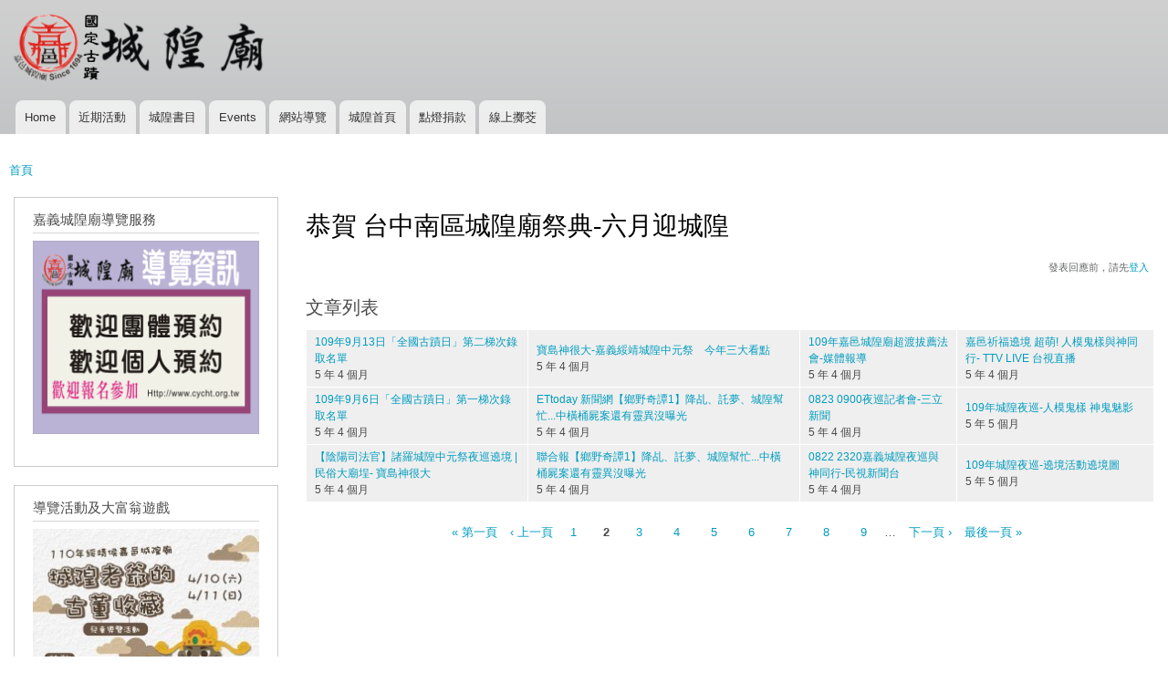

--- FILE ---
content_type: text/html; charset=utf-8
request_url: https://main.cycht.org.tw/node/109?page=1
body_size: 28164
content:
<!DOCTYPE html>
<html lang="zh-hant" dir="ltr"

  xmlns:content="http://purl.org/rss/1.0/modules/content/"
  xmlns:dc="http://purl.org/dc/terms/"
  xmlns:foaf="http://xmlns.com/foaf/0.1/"
  xmlns:og="http://ogp.me/ns#"
  xmlns:rdfs="http://www.w3.org/2000/01/rdf-schema#"
  xmlns:sioc="http://rdfs.org/sioc/ns#"
  xmlns:sioct="http://rdfs.org/sioc/types#"
  xmlns:skos="http://www.w3.org/2004/02/skos/core#"
  xmlns:xsd="http://www.w3.org/2001/XMLSchema#">

<head>
  <meta http-equiv="Content-Type" content="text/html; charset=utf-8" />
<meta name="Generator" content="Drupal 7 (http://drupal.org)" />
<link rel="canonical" href="/node/109" />
<link rel="shortlink" href="/node/109" />
<link rel="shortcut icon" href="https://main.cycht.org.tw/sites/main.cycht.org.tw/files/cycht-logo-2.png" type="image/png" />
    <meta http-equiv="X-UA-Compatible" content="IE=edge,chrome=1">
    <meta name="MobileOptimized" content="width" />
    <meta name="HandheldFriendly" content="true" />
    <meta name="viewport" content="width=device-width, initial-scale=1.0" />
    <meta http-equiv="cleartype" content="on" />
  <title>恭賀 台中南區城隍廟祭典-六月迎城隍 | 綏靖侯嘉邑城隍廟互動網站</title>
  <style type="text/css" media="all">
@import url("https://main.cycht.org.tw/modules/system/system.base.css?szwf0z");
@import url("https://main.cycht.org.tw/modules/system/system.menus.css?szwf0z");
@import url("https://main.cycht.org.tw/modules/system/system.messages.css?szwf0z");
@import url("https://main.cycht.org.tw/modules/system/system.theme.css?szwf0z");
</style>
<style type="text/css" media="all">
@import url("https://main.cycht.org.tw/sites/all/modules/jquery_update/replace/ui/themes/base/minified/jquery.ui.core.min.css?szwf0z");
@import url("https://main.cycht.org.tw/sites/all/modules/jquery_update/replace/ui/themes/base/minified/jquery.ui.theme.min.css?szwf0z");
@import url("https://main.cycht.org.tw/sites/all/modules/jquery_update/replace/ui/themes/base/minified/jquery.ui.button.min.css?szwf0z");
@import url("https://main.cycht.org.tw/sites/all/modules/jquery_update/replace/ui/themes/base/minified/jquery.ui.resizable.min.css?szwf0z");
@import url("https://main.cycht.org.tw/sites/all/modules/jquery_update/replace/ui/themes/base/minified/jquery.ui.dialog.min.css?szwf0z");
</style>
<style type="text/css" media="all">
@import url("https://main.cycht.org.tw/modules/aggregator/aggregator.css?szwf0z");
@import url("https://main.cycht.org.tw/modules/book/book.css?szwf0z");
@import url("https://main.cycht.org.tw/sites/all/modules/calendar/css/calendar_multiday.css?szwf0z");
@import url("https://main.cycht.org.tw/modules/comment/comment.css?szwf0z");
@import url("https://main.cycht.org.tw/sites/all/modules/date/date_repeat_field/date_repeat_field.css?szwf0z");
@import url("https://main.cycht.org.tw/modules/field/theme/field.css?szwf0z");
@import url("https://main.cycht.org.tw/modules/node/node.css?szwf0z");
@import url("https://main.cycht.org.tw/modules/search/search.css?szwf0z");
@import url("https://main.cycht.org.tw/modules/user/user.css?szwf0z");
@import url("https://main.cycht.org.tw/sites/all/modules/views/css/views.css?szwf0z");
</style>
<style type="text/css" media="all">
@import url("https://main.cycht.org.tw/sites/all/modules/ctools/css/ctools.css?szwf0z");
@import url("https://main.cycht.org.tw/sites/all/modules/event_calendar/event_popup/css/event_popup.css?szwf0z");
</style>
<style type="text/css" media="all">
@import url("https://main.cycht.org.tw/sites/all/themes/responsive_bartik/css/layout.css?szwf0z");
@import url("https://main.cycht.org.tw/sites/all/themes/responsive_bartik/css/style.css?szwf0z");
@import url("https://main.cycht.org.tw/sites/main.cycht.org.tw/files/color/responsive_bartik-085ed10c/colors.css?szwf0z");
</style>
<style type="text/css" media="print">
@import url("https://main.cycht.org.tw/sites/all/themes/responsive_bartik/css/print.css?szwf0z");
</style>
  <script type="text/javascript" src="//code.jquery.com/jquery-1.10.2.min.js"></script>
<script type="text/javascript">
<!--//--><![CDATA[//><!--
window.jQuery || document.write("<script src='/sites/all/modules/jquery_update/replace/jquery/1.10/jquery.min.js'>\x3C/script>")
//--><!]]>
</script>
<script type="text/javascript" src="https://main.cycht.org.tw/misc/jquery-extend-3.4.0.js?v=1.10.2"></script>
<script type="text/javascript" src="https://main.cycht.org.tw/misc/jquery-html-prefilter-3.5.0-backport.js?v=1.10.2"></script>
<script type="text/javascript" src="https://main.cycht.org.tw/misc/jquery.once.js?v=1.2"></script>
<script type="text/javascript" src="https://main.cycht.org.tw/misc/drupal.js?szwf0z"></script>
<script type="text/javascript" src="//code.jquery.com/ui/1.10.2/jquery-ui.min.js"></script>
<script type="text/javascript">
<!--//--><![CDATA[//><!--
window.jQuery.ui || document.write("<script src='/sites/all/modules/jquery_update/replace/ui/ui/minified/jquery-ui.min.js'>\x3C/script>")
//--><!]]>
</script>
<script type="text/javascript" src="https://main.cycht.org.tw/misc/ui/jquery.ui.position-1.13.0-backport.js?v=1.10.2"></script>
<script type="text/javascript" src="https://main.cycht.org.tw/misc/ui/jquery.ui.dialog-1.13.0-backport.js?v=1.10.2"></script>
<script type="text/javascript" src="https://main.cycht.org.tw/sites/main.cycht.org.tw/files/languages/zh-hant__dObiJUlFnk70DNCN-tp4hdzTMy-qZPEY2cD31QeK_I.js?szwf0z"></script>
<script type="text/javascript" src="https://main.cycht.org.tw/sites/all/modules/event_calendar/event_popup/js/event_popup.js?szwf0z"></script>
<script type="text/javascript" src="https://main.cycht.org.tw/sites/all/modules/event_calendar/event_popup/js/event_popup_validate.js?szwf0z"></script>
<script type="text/javascript">
<!--//--><![CDATA[//><!--
jQuery(document).ready(function($) { 
    $.expr[':'].regex = function(elem, index, match) {
            var matchParams = match[3].split(','),
            validLabels = /^(data|css):/,
            attr = {
                method: matchParams[0].match(validLabels) ? 
                matchParams[0].split(':')[0] : 'attr',
                property: matchParams.shift().replace(validLabels,'')
            },
            regexFlags = 'ig',
            regex = new RegExp(matchParams.join('').replace(/^\s+|\s+$/g,''), regexFlags);
            return regex.test(jQuery(elem)[attr.method](attr.property));
        }
    });
//--><!]]>
</script>
<script type="text/javascript" src="https://main.cycht.org.tw/sites/all/themes/responsive_bartik/js/collapsible-menu.js?szwf0z"></script>
<script type="text/javascript">
<!--//--><![CDATA[//><!--
jQuery.extend(Drupal.settings, {"basePath":"\/","pathPrefix":"","setHasJsCookie":0,"ajaxPageState":{"theme":"responsive_bartik","theme_token":"EXUcSkHmpSFZwQ_jB5dxNm2pE8jur_WYeo-DnP1q90k","js":{"\/\/code.jquery.com\/jquery-1.10.2.min.js":1,"0":1,"misc\/jquery-extend-3.4.0.js":1,"misc\/jquery-html-prefilter-3.5.0-backport.js":1,"misc\/jquery.once.js":1,"misc\/drupal.js":1,"\/\/code.jquery.com\/ui\/1.10.2\/jquery-ui.min.js":1,"1":1,"misc\/ui\/jquery.ui.position-1.13.0-backport.js":1,"misc\/ui\/jquery.ui.dialog-1.13.0-backport.js":1,"public:\/\/languages\/zh-hant__dObiJUlFnk70DNCN-tp4hdzTMy-qZPEY2cD31QeK_I.js":1,"sites\/all\/modules\/event_calendar\/event_popup\/js\/event_popup.js":1,"sites\/all\/modules\/event_calendar\/event_popup\/js\/event_popup_validate.js":1,"2":1,"sites\/all\/themes\/responsive_bartik\/js\/collapsible-menu.js":1},"css":{"modules\/system\/system.base.css":1,"modules\/system\/system.menus.css":1,"modules\/system\/system.messages.css":1,"modules\/system\/system.theme.css":1,"misc\/ui\/jquery.ui.core.css":1,"misc\/ui\/jquery.ui.theme.css":1,"misc\/ui\/jquery.ui.button.css":1,"misc\/ui\/jquery.ui.resizable.css":1,"misc\/ui\/jquery.ui.dialog.css":1,"modules\/aggregator\/aggregator.css":1,"modules\/book\/book.css":1,"sites\/all\/modules\/calendar\/css\/calendar_multiday.css":1,"modules\/comment\/comment.css":1,"sites\/all\/modules\/date\/date_repeat_field\/date_repeat_field.css":1,"modules\/field\/theme\/field.css":1,"modules\/node\/node.css":1,"modules\/search\/search.css":1,"modules\/user\/user.css":1,"sites\/all\/modules\/views\/css\/views.css":1,"sites\/all\/modules\/ctools\/css\/ctools.css":1,"sites\/all\/modules\/event_calendar\/event_popup\/css\/event_popup.css":1,"sites\/all\/themes\/responsive_bartik\/css\/layout.css":1,"sites\/all\/themes\/responsive_bartik\/css\/style.css":1,"sites\/all\/themes\/responsive_bartik\/css\/colors.css":1,"sites\/all\/themes\/responsive_bartik\/css\/print.css":1}},"event_popup":{"classes":"","defaults":"width:300;height:auto;position:[center,60]","selector":"content","content_type":"event_calendar","op":false}});
//--><!]]>
</script>
  <!--[if (gte IE 6)&(lte IE 8)]>
    <script src="/sites/all/themes/responsive_bartik/js/selectivizr-min.js"></script>
  <![endif]-->
  <!--[if lt IE 9]>
    <script src="/sites/all/themes/responsive_bartik/js/html5-respond.js"></script>
  <![endif]-->
</head>
<body class="html not-front not-logged-in one-sidebar sidebar-first page-node page-node- page-node-109 node-type-article triptych footer-columns" >
  <div id="skip-link">
    <a href="#main-content" class="element-invisible element-focusable">移至主內容</a>
  </div>
    <div id="page-wrapper"><div id="page">

  <header id="header" role="banner" class="without-secondary-menu"><div class="section clearfix">
        
    
          <a href="/" title="首頁" rel="home" id="logo">
        <img src="https://main.cycht.org.tw/sites/main.cycht.org.tw/files/cycht_logo-2021_4.png" alt="首頁" />
      </a>
    
          <div id="name-and-slogan" class="element-invisible">

                              <div id="site-name" class="element-invisible">
              <strong>
                <a href="/" title="首頁" rel="home"><span>綏靖侯嘉邑城隍廟互動網站</span></a>
              </strong>
            </div>
                  
        
      </div> <!-- /#name-and-slogan -->
    
    
          <nav id="main-menu" role="navigation" class="navigation">
        <h2 class="element-invisible">主選單</h2><ul id="main-menu-links" class="links clearfix"><li class="menu-225 first"><a href="/">Home</a></li>
<li class="menu-554"><a href="/promarticle" title="">近期活動</a></li>
<li class="menu-317"><a href="/book" title="">城隍書目</a></li>
<li class="menu-552"><a href="/latestevent">Events</a></li>
<li class="menu-610"><a href="/sitemap" title="Display a site map with RSS feeds.">網站導覽</a></li>
<li class="menu-1117"><a href="https://www.cycht.org.tw" title="">城隍首頁</a></li>
<li class="menu-1118"><a href="https://www.cycht.org.tw/products" title="">點燈捐款</a></li>
<li class="menu-1119 last"><a href="http://pk.cycht.org.tw" title="">線上擲茭</a></li>
</ul>      </nav> <!-- /#main-menu -->
      </div></header> <!-- /.section, /#header -->

  
  
  <div id="main-wrapper" class="clearfix"><div id="main" role="main" class="clearfix">

    <h2 class="element-invisible">您在這裡</h2><div class="breadcrumb"><a href="/">首頁</a></div>
    <div id="content" class="column"><div class="section">
            <a id="main-content"></a>
                    <h1 class="title" id="page-title">
          恭賀 台中南區城隍廟祭典-六月迎城隍        </h1>
                          <div class="tabs">
                  </div>
                          <div class="region region-content">
    <div id="block-system-main" class="block block-system">

    
  <div class="content">
    <article id="node-109" class="node node-article node-promoted node-full clearfix" about="/node/109" typeof="sioc:Item foaf:Document" role="article">

      <span property="dc:title" content="恭賀 台中南區城隍廟祭典-六月迎城隍" class="rdf-meta element-hidden"></span><span property="sioc:num_replies" content="0" datatype="xsd:integer" class="rdf-meta element-hidden"></span>
  
  <div class="content clearfix">
      </div>

      <div class="link-wrapper">
      <ul class="links inline"><li class="comment_forbidden first last"><span>發表回應前，請先<a href="/user/login?destination=node/109%23comment-form">登入</a></span></li>
</ul>    </div>
  
  
</article>
  </div>
</div>
<div id="block-views-tracker-block-1" class="block block-views">

    <h2>文章列表</h2>
  
  <div class="content">
    <div class="view view-tracker view-id-tracker view-display-id-block_1 view-dom-id-71a2f5c80c3ac4e10cc569ce74f5dae3">
        
  
  
      <div class="view-content">
      <table class="views-view-grid cols-4">
  
  <tbody>
          <tr  class="row-1 row-first">
                  <td  class="col-1 col-first">
              
  <div class="views-field views-field-title">        <span class="field-content"><a href="/node/808">109年9月13日「全國古蹟日」第二梯次錄取名單</a></span>  </div>  
  <div class="views-field views-field-last-comment-timestamp">        <span class="field-content">5 年 4 個月</span>  </div>  
  <div class="views-field views-field-timestamp">        <span class="field-content"></span>  </div>          </td>
                  <td  class="col-2">
              
  <div class="views-field views-field-title">        <span class="field-content"><a href="/node/805">寶島神很大-嘉義綏靖城隍中元祭　今年三大看點</a></span>  </div>  
  <div class="views-field views-field-last-comment-timestamp">        <span class="field-content">5 年 4 個月</span>  </div>  
  <div class="views-field views-field-timestamp">        <span class="field-content"></span>  </div>          </td>
                  <td  class="col-3">
              
  <div class="views-field views-field-title">        <span class="field-content"><a href="/node/802">109年嘉邑城隍廟超渡拔薦法會-媒體報導</a></span>  </div>  
  <div class="views-field views-field-last-comment-timestamp">        <span class="field-content">5 年 4 個月</span>  </div>  
  <div class="views-field views-field-timestamp">        <span class="field-content"></span>  </div>          </td>
                  <td  class="col-4 col-last">
              
  <div class="views-field views-field-title">        <span class="field-content"><a href="/node/799">嘉邑祈福遶境 超萌! 人模鬼樣與神同行- TTV LIVE 台視直播</a></span>  </div>  
  <div class="views-field views-field-last-comment-timestamp">        <span class="field-content">5 年 4 個月</span>  </div>  
  <div class="views-field views-field-timestamp">        <span class="field-content"></span>  </div>          </td>
              </tr>
          <tr  class="row-2">
                  <td  class="col-1 col-first">
              
  <div class="views-field views-field-title">        <span class="field-content"><a href="/node/807">109年9月6日「全國古蹟日」第一梯次錄取名單</a></span>  </div>  
  <div class="views-field views-field-last-comment-timestamp">        <span class="field-content">5 年 4 個月</span>  </div>  
  <div class="views-field views-field-timestamp">        <span class="field-content"></span>  </div>          </td>
                  <td  class="col-2">
              
  <div class="views-field views-field-title">        <span class="field-content"><a href="/node/804">ETtoday 新聞網【鄉野奇譚1】降乩、託夢、城隍幫忙...中橫桶屍案還有靈異沒曝光</a></span>  </div>  
  <div class="views-field views-field-last-comment-timestamp">        <span class="field-content">5 年 4 個月</span>  </div>  
  <div class="views-field views-field-timestamp">        <span class="field-content"></span>  </div>          </td>
                  <td  class="col-3">
              
  <div class="views-field views-field-title">        <span class="field-content"><a href="/node/801">0823 0900夜巡記者會-三立新聞</a></span>  </div>  
  <div class="views-field views-field-last-comment-timestamp">        <span class="field-content">5 年 4 個月</span>  </div>  
  <div class="views-field views-field-timestamp">        <span class="field-content"></span>  </div>          </td>
                  <td  class="col-4 col-last">
              
  <div class="views-field views-field-title">        <span class="field-content"><a href="/node/798">109年城隍夜巡-人模鬼樣 神鬼魅影</a></span>  </div>  
  <div class="views-field views-field-last-comment-timestamp">        <span class="field-content">5 年 5 個月</span>  </div>  
  <div class="views-field views-field-timestamp">        <span class="field-content"></span>  </div>          </td>
              </tr>
          <tr  class="row-3 row-last">
                  <td  class="col-1 col-first">
              
  <div class="views-field views-field-title">        <span class="field-content"><a href="/node/806">【陰陽司法官】諸羅城隍中元祭夜巡遶境 | 民俗大廟埕- 寶島神很大</a></span>  </div>  
  <div class="views-field views-field-last-comment-timestamp">        <span class="field-content">5 年 4 個月</span>  </div>  
  <div class="views-field views-field-timestamp">        <span class="field-content"></span>  </div>          </td>
                  <td  class="col-2">
              
  <div class="views-field views-field-title">        <span class="field-content"><a href="/node/803">聯合報【鄉野奇譚1】降乩、託夢、城隍幫忙...中橫桶屍案還有靈異沒曝光</a></span>  </div>  
  <div class="views-field views-field-last-comment-timestamp">        <span class="field-content">5 年 4 個月</span>  </div>  
  <div class="views-field views-field-timestamp">        <span class="field-content"></span>  </div>          </td>
                  <td  class="col-3">
              
  <div class="views-field views-field-title">        <span class="field-content"><a href="/node/800">0822 2320嘉義城隍夜巡與神同行-民視新聞台</a></span>  </div>  
  <div class="views-field views-field-last-comment-timestamp">        <span class="field-content">5 年 4 個月</span>  </div>  
  <div class="views-field views-field-timestamp">        <span class="field-content"></span>  </div>          </td>
                  <td  class="col-4 col-last">
              
  <div class="views-field views-field-title">        <span class="field-content"><a href="/node/797">109年城隍夜巡-遶境活動遶境圖</a></span>  </div>  
  <div class="views-field views-field-last-comment-timestamp">        <span class="field-content">5 年 5 個月</span>  </div>  
  <div class="views-field views-field-timestamp">        <span class="field-content"></span>  </div>          </td>
              </tr>
      </tbody>
</table>
    </div>
  
      <h2 class="element-invisible">頁面</h2><div class="item-list"><ul class="pager"><li class="pager-first first"><a title="到第一頁" href="/node/109">« 第一頁</a></li>
<li class="pager-previous"><a title="到上一頁" href="/node/109">‹ 上一頁</a></li>
<li class="pager-item"><a title="到第 1 頁" href="/node/109">1</a></li>
<li class="pager-current">2</li>
<li class="pager-item"><a title="到第 3 頁" href="/node/109?page=2">3</a></li>
<li class="pager-item"><a title="到第 4 頁" href="/node/109?page=3">4</a></li>
<li class="pager-item"><a title="到第 5 頁" href="/node/109?page=4">5</a></li>
<li class="pager-item"><a title="到第 6 頁" href="/node/109?page=5">6</a></li>
<li class="pager-item"><a title="到第 7 頁" href="/node/109?page=6">7</a></li>
<li class="pager-item"><a title="到第 8 頁" href="/node/109?page=7">8</a></li>
<li class="pager-item"><a title="到第 9 頁" href="/node/109?page=8">9</a></li>
<li class="pager-ellipsis">…</li>
<li class="pager-next"><a title="到下一頁" href="/node/109?page=2">下一頁 ›</a></li>
<li class="pager-last last"><a title="到最後一頁" href="/node/109?page=67">最後一頁 »</a></li>
</ul></div>  
  
  
  
  
</div>  </div>
</div>
  </div>
      
    </div></div> <!-- /.section, /#content -->

          <div id="sidebar-first" class="column sidebar"><div class="section">
          <div class="region region-sidebar-first">
    <div id="block-block-19" class="block block-block">

    <h2>嘉義城隍廟導覽服務</h2>
  
  <div class="content">
    <p><a href="/cycht-2023"><img src="https://main.cycht.org.tw/sites/main.cycht.org.tw/files/2023-homepage-250.png" width="100%" title="112年嘉義城隍廟導覽服務" /></a></p>
  </div>
</div>
<div id="block-block-18" class="block block-block">

    <h2>導覽活動及大富翁遊戲</h2>
  
  <div class="content">
    <p><a href="/20210410-11"><img src="https://main.cycht.org.tw/sites/main.cycht.org.tw/files/20210410-01-300.jpg" /></a><br />
110年「團體導覽預約申請須知」實施辦法 <a href="/cychtintr-110"> 檔案下載</a></p>
  </div>
</div>
<div id="block-book-navigation" class="block block-book">

    <h2>手冊導覽</h2>
  
  <div class="content">
      <div id="book-block-menu-734" class="book-block-menu">
    <ul class="menu clearfix"><li class="first last collapsed"><a href="/node/734">Chapter 1. 國定古蹟嘉義城隍廟典故</a></li>
</ul>  </div>
  <div id="book-block-menu-737" class="book-block-menu">
    <ul class="menu clearfix"><li class="first last collapsed"><a href="/node/737">Chapter 2.國定古蹟嘉義城隍廟廟務</a></li>
</ul>  </div>
  <div id="book-block-menu-733" class="book-block-menu">
    <ul class="menu clearfix"><li class="first last collapsed"><a href="/node/733">Chapter 3. 國定古蹟嘉義城隍廟慶讚遶境專輯</a></li>
</ul>  </div>
  <div id="book-block-menu-732" class="book-block-menu">
    <ul class="menu clearfix"><li class="first last collapsed"><a href="/node/732">Chapter 4. 國定古蹟嘉義城隍廟慈善活動專輯</a></li>
</ul>  </div>
  <div id="book-block-menu-725" class="book-block-menu">
    <ul class="menu clearfix"><li class="first last collapsed"><a href="/guide">Chapter 5. 國定古蹟嘉義城隍廟導覽活動專輯</a></li>
</ul>  </div>
  <div id="book-block-menu-735" class="book-block-menu">
    <ul class="menu clearfix"><li class="first last collapsed"><a href="/node/735">Chapter 6. 國定古蹟嘉義城隍廟點燈捐款</a></li>
</ul>  </div>
  <div id="book-block-menu-731" class="book-block-menu">
    <ul class="menu clearfix"><li class="first last collapsed"><a href="/node/731">Chapter 7. 國定古蹟嘉義城隍廟一般活動專輯</a></li>
</ul>  </div>
  <div id="book-block-menu-736" class="book-block-menu">
    <ul class="menu clearfix"><li class="first last collapsed"><a href="/cycht-teaching">Chapter 8. 國定古蹟嘉義城隍廟夜間教學專輯</a></li>
</ul>  </div>
  <div id="book-block-menu-730" class="book-block-menu">
    <ul class="menu clearfix"><li class="first last collapsed"><a href="/node/730">Chapter 9. 國定古蹟嘉義城隍廟影片媒體專輯</a></li>
</ul>  </div>
  </div>
</div>
  </div>
      </div></div> <!-- /.section, /#sidebar-first -->
        
    
  </div></div> <!-- /#main, /#main-wrapper -->

      <div id="triptych-wrapper"><div id="triptych" class="clearfix">
        <div class="region region-triptych-first">
    <div id="block-block-13" class="block block-block">

    <h2>111年 超渡拔薦大法會</h2>
  
  <div class="content">
    <iframe width="100%" height="240" src="https://www.youtube.com/embed/tmJKzQu1aqQ" frameborder="0" allow="accelerometer; autoplay; encrypted-media; gyroscope; picture-in-picture" allowfullscreen=""></iframe>  </div>
</div>
  </div>
        <div class="region region-triptych-middle">
    <div id="block-block-14" class="block block-block">

    <h2>111年城隍夜巡</h2>
  
  <div class="content">
    <iframe width="100%" height="240" src="https://www.youtube.com/embed/0UIUwuWWLJg" frameborder="0&amp;showinfo=0&quot;" allow="autoplay; encrypted-media" allowfullscreen=""></iframe>  </div>
</div>
  </div>
        <div class="region region-triptych-last">
    <div id="block-block-15" class="block block-block">

    <h2>嘉邑城隍廟之歌</h2>
  
  <div class="content">
    <iframe width="100%" height="240" src="https://www.youtube.com/embed/GollAsI0Xb8" frameborder="0" allowfullscreen=""></iframe>  </div>
</div>
  </div>
    </div></div> <!-- /#triptych, /#triptych-wrapper -->
  
  <div id="footer-wrapper"><div class="section">

          <div id="footer-columns" class="clearfix">
          <div class="region region-footer-firstcolumn">
    <div id="block-block-2" class="block block-block">

    <h2>嘉邑城隍廟慶聖誕首推樂桃城隍 </h2>
  
  <div class="content">
    <iframe width="100%" height="150" src="https://www.youtube.com/embed/sGjM8Sss4no?start=12" title="YouTube video player" frameborder="0" allow="accelerometer; autoplay; clipboard-write; encrypted-media; gyroscope; picture-in-picture" allowfullscreen=""></iframe><p><a href="https://www.cycht.org.tw/products"><img src="https://main.cycht.org.tw/sites/main.cycht.org.tw/files/cycht-home-21-03_0.png" /></a></p>
  </div>
</div>
  </div>
          <div class="region region-footer-secondcolumn">
    <div id="block-block-1" class="block block-block">

    <h2>2020年嘉義城隍夜巡與神同行-民視新聞</h2>
  
  <div class="content">
    <iframe width="100%" height="150" src="https://www.youtube.com/embed/mrF0acRF61Y" frameborder="0" allow="accelerometer; autoplay; encrypted-media; gyroscope; picture-in-picture" allowfullscreen=""></iframe><p><a href="http://main.cycht.org.tw"><img src="https://main.cycht.org.tw/sites/main.cycht.org.tw/files/cycht-home-21-01_3.png" /></a></p>
  </div>
</div>
  </div>
          <div class="region region-footer-thirdcolumn">
    <div id="block-block-3" class="block block-block">

    <h2>2020年嘉義城隍夜巡記者會-三立新聞</h2>
  
  <div class="content">
    <iframe width="100%" height="150" src="https://www.youtube.com/embed/Lc25REdKuC0" frameborder="0" allow="accelerometer; autoplay; encrypted-media; gyroscope; picture-in-picture" allowfullscreen=""></iframe><p><a href="https://www.cycht.org.tw/zh-hant/catalog"><img src="https://main.cycht.org.tw/sites/main.cycht.org.tw/files/cycht-home-21-04.png" /></a></p>
  </div>
</div>
  </div>
          <div class="region region-footer-fourthcolumn">
    <div id="block-block-4" class="block block-block">

    <h2>嘉邑城隍廟之歌</h2>
  
  <div class="content">
    <iframe width="100%" height="150" src="https://www.youtube.com/embed/GollAsI0Xb8" frameborder="0" allowfullscreen=""></iframe><p><a href="https://www.cycht.org.tw/historical"><img src="https://main.cycht.org.tw/sites/main.cycht.org.tw/files/cycht-home-21-02_2.png" /></a></p>
  </div>
</div>
  </div>
      </div> <!-- /#footer-columns -->
    
          <footer id="footer" role="contentinfo" class="clearfix">
          <div class="region region-footer">
    <div id="block-block-8" class="block block-block">

    
  <div class="content">
    <p><a href="https://www.facebook.com/%E5%98%89%E9%82%91%E5%9F%8E%E9%9A%8D%E5%BB%9F-223919917739452/"><img src="/sites/main.cycht.org.tw/files/facebook-cycht-150.png" align="left" hspace="10" width="100" /></a><br />
</p><h3>Copyright Aug. 2010-2026 國定古蹟：財團法人台灣省嘉義市城隍廟 官方網站<br />
600 台灣嘉義市吳鳳北路一六八號 電話：05-2224116 傳真：05-2288052 E-mail: <a href="mailto:cychtemple168@gmail.com">cychtemple168@gmail.com</a><br />
捐款帳戶：銀總代號103 帳號 062050050979-8 新光銀行eATM網路理財機<br />
(財團法人台灣省嘉義市城隍廟緣金點燈專戶)<br />
Responsive themes 設計通用於 桌機 筆電 平板 手機觀看
</h3>  </div>
</div>
<div id="block-node-syndicate" class="block block-node">

    <h2>訂閱</h2>
  
  <div class="content">
    <a href="/rss.xml" class="feed-icon" title="訂閱 訂閱"><img typeof="foaf:Image" src="https://main.cycht.org.tw/misc/feed.png" width="16" height="16" alt="訂閱 訂閱" /></a>  </div>
</div>
  </div>
      </footer> <!-- /#footer -->
    
  </div></div> <!-- /.section, /#footer-wrapper -->

</div></div> <!-- /#page, /#page-wrapper -->
  </body>
</html>
